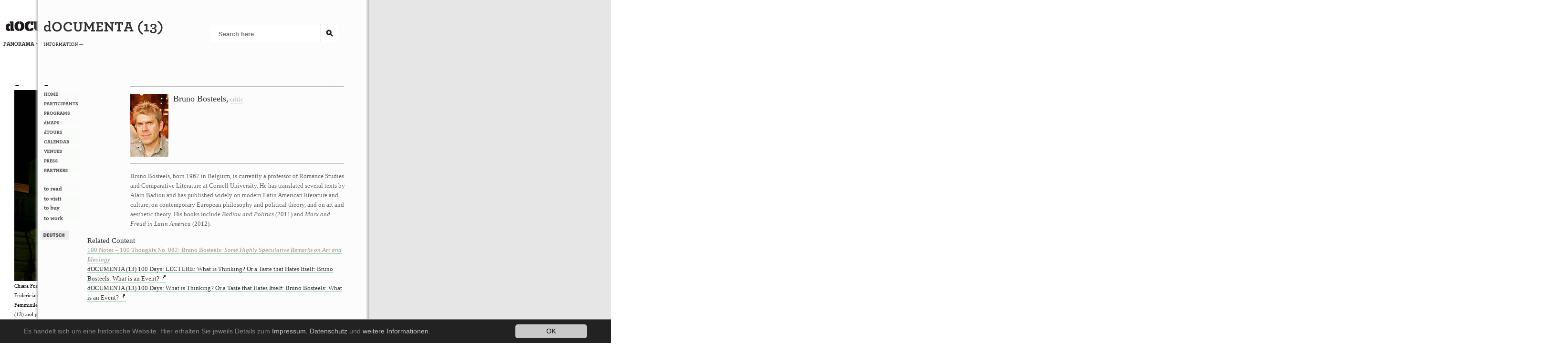

--- FILE ---
content_type: text/html;charset=utf-8
request_url: https://d13.documenta.de/en/participants/participants/bruno-bosteels/
body_size: 2843
content:
<?xml version="1.0" encoding="utf-8"?>
<!DOCTYPE html
    PUBLIC "-//W3C//DTD XHTML 1.0 Transitional//EN"
    "http://www.w3.org/TR/xhtml1/DTD/xhtml1-transitional.dtd">
<html xml:lang="en" lang="en" xmlns="http://www.w3.org/1999/xhtml">
<head>

<meta http-equiv="Content-Type" content="text/html; charset=utf-8" />
<!-- 
	This website is powered by TYPO3 - inspiring people to share!
	TYPO3 is a free open source Content Management Framework initially created by Kasper Skaarhoj and licensed under GNU/GPL.
	TYPO3 is copyright 1998-2016 of Kasper Skaarhoj. Extensions are copyright of their respective owners.
	Information and contribution at http://typo3.org/
-->

<base href="https://d13.documenta.de/" />


<meta name="generator" content="TYPO3 CMS" />
<meta name="author" content="documenta13" />
<meta name="publisher" content="documenta13" />
<meta name="page-topic" content="documenta13" />
<meta name="distribution" content="global" />
<meta name="robots" content="index, follow" />
<meta name="Language" content="de" />
<meta name="expires" content="0" />
<meta name="imagetoolbar" content="false" />
<meta name="keywords" content="documenta13" />


<link rel="stylesheet" type="text/css" href="typo3temp/stylesheet_84f6f03491.css?1543250576" media="all" />




<script src="typo3temp/javascript_dd82474708.js?1543250506" type="text/javascript"></script>



<link rel="stylesheet" type="text/css" href="fileadmin/templates/css/style.css" media="all" />
<link rel="stylesheet" type="text/css" href="fileadmin/templates/research/css/style.css" media="all"/>
    <script src="fileadmin/templates/js/jquery.min.js" type="text/javascript"></script>
<link rel="stylesheet" type="text/css" href="fileadmin/templates/js/style_pano_new.css" media="all" />
<link rel="stylesheet" type="text/css" href="fileadmin/templates/js/style_info_selected.css" media="all" />
<script src="fileadmin/templates/js/lib/sammy.js" type="text/javascript" charset="utf-8"></script>
 <script src="fileadmin/templates/js/pano_new.js" type="text/javascript"></script><script type="text/javascript">

  var _gaq = _gaq || [];
  _gaq.push(['_setAccount', '']);
  _gaq.push(['_setDomainName', 'none']);
  _gaq.push(['_setAllowLinker', true]);
  _gaq.push(['_trackPageview']);

  (function() {
  
  })();

</script>	<title> dOCUMENTA (13) - Bruno Bosteels</title>


</head>
<body>






<div id="main">


<div id="infopagewrap">
<div id="infopagewrap2">
<div id="infopageborder"></div>
 <div id="infopage">

  <div id="infohead">
<div id="infologo"><a href="http://documenta13new.documenta.de/"><img src="fileadmin/templates/img/d13_info_logo.png" alt="dOCUMENTA (13)" /></a></div>
<div id="infoheadselect"><a href="http://documenta13new.documenta.de/"><img src="fileadmin/templates/img/info_section.png" alt="info" /></a></div>
</div>
<div id="infosearch"><div id="indexedsearchbox"><form action="en/no_cache/search/" method="post" id="mailform"><input id="mailformsword" name="sword" value="" class="searchbox-sword" type="text" value="Search here…" placeholder="Search here" /><input type="hidden" name="scols" value="tt_content.header-bodytext-imagecaption"><input id="mailformstype" type="hidden" value="L0" name="stype"><input type="hidden" value="983:tt_content:3930" name="locationData"><input type="hidden" name="tx_indexedsearch[sections]" value="0" /><input name="tx_indexedsearch[submit_button]" value="Search" type="hidden" /><input name="search" value="" class="searchbox-button" type="submit" /></form></div></div><div class="clearit"></div>
<div id="infosubpage">

<div id="navigation">
<div id="infomenu">
<div id="infoslider"><a href="welcome" class="infolarr">&larr;</a></div><ul class="infomenu"><li><a href="welcome/" title="HOME"><img src="typo3temp/GB/2debac421b.gif" width="80" height="13" name="img465_7c39_0before" alt="Menu" border="0" /></a></li><li class="act"><a href="participants/participants/" title="PARTICIPANTS" class="active"><img src="typo3temp/GB/d29c4f538f.gif" width="80" height="13" name="img281_7c39_1before" alt="Menu" border="0" /></a></li><li><a href="programs/" title="PROGRAMS"><img src="typo3temp/GB/20435c7829.gif" width="80" height="13" name="img33_7c39_2before" alt="Menu" border="0" /></a></li><li><a href="dmaps/" title="dMAPS"><img src="typo3temp/GB/311f3cfdcb.gif" width="80" height="13" name="img1014_7c39_3before" alt="Menu" border="0" /></a></li><li><a href="dtours/" title="dTOURS"><img src="typo3temp/GB/4f8efef53e.gif" width="80" height="13" name="img565_7c39_4before" alt="Menu" border="0" /></a></li><li><a href="calendar/" title="CALENDAR"><img src="typo3temp/GB/679b0a3f9c.gif" width="80" height="13" name="img29_7c39_5before" alt="Menu" border="0" /></a></li><li><a href="venues/venues/" title="VENUES"><img src="typo3temp/GB/fd25f2b8ec.gif" width="80" height="13" name="img280_7c39_6before" alt="Menu" border="0" /></a></li><li><a href="no_cache/press/in-the-press/" title="PRESS"><img src="typo3temp/GB/5084368674.gif" width="80" height="13" name="img11_7c39_7before" alt="Menu" border="0" /></a></li><li><a href="partners/" title="PARTNERS"><img src="typo3temp/GB/dff18fb7c7.gif" width="80" height="13" name="img377_7c39_8before" alt="Menu" border="0" /></a></li><div class="spacer"></div><li><a href="publications/" title="to read"><img src="typo3temp/GB/362778a893.gif" width="80" height="14" name="img12_cd19_0before" alt="Menu" border="0" /></a></li><li><a href="to-visit/" title="to visit"><img src="typo3temp/GB/03d5e040e7.gif" width="80" height="13" name="img34_cd19_1before" alt="Menu" border="0" /></a></li><li><a href="to-buy/" title="to buy"><img src="typo3temp/GB/6830a24639.gif" width="80" height="16" name="img477_cd19_2before" alt="Menu" border="0" /></a></li><li><a href="to-work/" title="to work"><img src="typo3temp/GB/da27ea88e1.gif" width="80" height="14" name="img378_cd19_3before" alt="Menu" border="0" /></a></li></ul>
</div>
<div id="infolangselect">
<a href="de/teilnehmer/teilnehmer/bosteels/"><img src="fileadmin/templates/img/info_lang_deutsch.png" alt="Deutsch" /></a>
</div>
</div>
<div id="infomaincontent">
<div id="infoparticipanthead">
<!--TYPO3SEARCH_begin-->
<div id="participantsdetailhead"><div id="participantimage"><img src="typo3temp/_processed_/csm_Bosteels_kl_27c253af81.jpg" width="80" height="132" alt="" border="0" /></div><div id="participanthi"><h1>Bruno&nbsp;Bosteels,</h1> <a href="participants/participants/?tx_participants_pi1%5BshowUid%5D=25">critic</a><br /></div><div class="clearit"></div><div id="participantsdetailheadcloser"> </div></div>
<!--TYPO3SEARCH_end-->
</div>
<div id="infoparticipant">
<!--TYPO3SEARCH_begin-->
<div id="c2931" class="csc-default"><h6>Bruno Bosteels, born 1967 in Belgium, is currently a professor of Romance Studies and Comparative Literature at Cornell University. He has translated several texts by Alain Badiou and has published widely on modern Latin American literature and culture, on contemporary European philosophy and political theory, and on art and aesthetic theory. His books include <i>Badiou and Politics</i> (2011) and <i>Marx and Freud in Latin America</i> (2012).</h6>
<h3>Related Content</h3>
<p class="bodytext"><a href="record:tx_publications_books:266" target="_blank" class="internal-link">100 Notes – 100 Thoughts No. 082: Bruno Bosteels: </a><span style="font-style: italic;"><a href="record:tx_publications_books:266" target="_blank" class="internal-link">Some Highly Speculative Remarks on Art and Ideology</a></span><br /><a href="http://d13.documenta.de/#/research/research/view/lecture-what-is-thinking-or-a-taste-that-hates-itself-bruno-bosteels-what-is-an-event" title="Opens external link in new window" target="_blank" class="external-link-new-window">dOCUMENTA (13) 100 Days: LECTURE: What is Thinking? Or a Taste that Hates Itself: Bruno Bosteels: What is an Event?</a><br /><a href="http://d13.documenta.de/#/research/research/view/what-is-thinking-or-a-taste-that-hates-itself-bruno-bosteels-what-is-an-event" title="Opens external link in new window" target="_blank" class="external-link-new-window">dOCUMENTA (13) 100 Days: What is Thinking? Or a Taste that Hates Itself: Bruno Bosteels: What is an Event?</a></p></div>
<!--TYPO3SEARCH_end-->
<div id="infofootnav"><ul><li><a href="contact/" title="Team"><img src="typo3temp/GB/bce0d71e76.gif" width="37" height="17" name="img7_af10_0before" alt="Menu" border="0" /></a></li><li><a href="imprint/" title="IMPRINT"><img src="typo3temp/GB/8bd3991517.gif" width="51" height="17" name="img28_af10_1before" alt="Menu" border="0" /></a></li><li><a href="to-work/" title="to work"><img src="typo3temp/GB/011f07e63c.gif" width="50" height="17" name="img378_af10_2before" alt="Menu" border="0" /></a></li><li><a href="to-archive/" title="to archive"><img src="typo3temp/GB/b28ac26bfe.gif" width="64" height="17" name="img10_af10_3before" alt="Menu" border="0" /></a></li></ul><div id="printlinkdiv"><a href="participants/participants/bruno-bosteels/?type=98" target="_blank" class="printlink external-link-new-window"><img src="fileadmin/templates/img/print.png" width="34" height="17" alt="print" title="print" border="0" /></a></div></div>
</div>
</div>

</div><div class="clearit"></div></div>
</div>
<div id="research">
<div id="researchwrap">



</div><div class="clearit"></div></div>




</body>
</html>

--- FILE ---
content_type: text/html;charset=utf-8
request_url: https://d13.documenta.de//en/participants/participants/bruno-bosteels/
body_size: 2789
content:
<?xml version="1.0" encoding="utf-8"?>
<!DOCTYPE html
    PUBLIC "-//W3C//DTD XHTML 1.0 Transitional//EN"
    "http://www.w3.org/TR/xhtml1/DTD/xhtml1-transitional.dtd">
<html xml:lang="en" lang="en" xmlns="http://www.w3.org/1999/xhtml">
<head>

<meta http-equiv="Content-Type" content="text/html; charset=utf-8" />
<!-- 
	This website is powered by TYPO3 - inspiring people to share!
	TYPO3 is a free open source Content Management Framework initially created by Kasper Skaarhoj and licensed under GNU/GPL.
	TYPO3 is copyright 1998-2016 of Kasper Skaarhoj. Extensions are copyright of their respective owners.
	Information and contribution at http://typo3.org/
-->

<base href="https://d13.documenta.de/" />


<meta name="generator" content="TYPO3 CMS" />
<meta name="author" content="documenta13" />
<meta name="publisher" content="documenta13" />
<meta name="page-topic" content="documenta13" />
<meta name="distribution" content="global" />
<meta name="robots" content="index, follow" />
<meta name="Language" content="de" />
<meta name="expires" content="0" />
<meta name="imagetoolbar" content="false" />
<meta name="keywords" content="documenta13" />


<link rel="stylesheet" type="text/css" href="typo3temp/stylesheet_84f6f03491.css?1543250576" media="all" />




<script src="typo3temp/javascript_dd82474708.js?1543250506" type="text/javascript"></script>



<link rel="stylesheet" type="text/css" href="fileadmin/templates/css/style.css" media="all" />
<link rel="stylesheet" type="text/css" href="fileadmin/templates/research/css/style.css" media="all"/>
    <script src="fileadmin/templates/js/jquery.min.js" type="text/javascript"></script>
<link rel="stylesheet" type="text/css" href="fileadmin/templates/js/style_pano_new.css" media="all" />
<link rel="stylesheet" type="text/css" href="fileadmin/templates/js/style_info_selected.css" media="all" />
<script src="fileadmin/templates/js/lib/sammy.js" type="text/javascript" charset="utf-8"></script>
 <script src="fileadmin/templates/js/pano_new.js" type="text/javascript"></script><script type="text/javascript">

  var _gaq = _gaq || [];
  _gaq.push(['_setAccount', '']);
  _gaq.push(['_setDomainName', 'none']);
  _gaq.push(['_setAllowLinker', true]);
  _gaq.push(['_trackPageview']);

  (function() {
  
  })();

</script>	<title> dOCUMENTA (13) - Bruno Bosteels</title>


</head>
<body>






<div id="main">


<div id="infopagewrap">
<div id="infopagewrap2">
<div id="infopageborder"></div>
 <div id="infopage">

  <div id="infohead">
<div id="infologo"><a href="http://documenta13new.documenta.de/"><img src="fileadmin/templates/img/d13_info_logo.png" alt="dOCUMENTA (13)" /></a></div>
<div id="infoheadselect"><a href="http://documenta13new.documenta.de/"><img src="fileadmin/templates/img/info_section.png" alt="info" /></a></div>
</div>
<div id="infosearch"><div id="indexedsearchbox"><form action="en/no_cache/search/" method="post" id="mailform"><input id="mailformsword" name="sword" value="" class="searchbox-sword" type="text" value="Search here…" placeholder="Search here" /><input type="hidden" name="scols" value="tt_content.header-bodytext-imagecaption"><input id="mailformstype" type="hidden" value="L0" name="stype"><input type="hidden" value="983:tt_content:3930" name="locationData"><input type="hidden" name="tx_indexedsearch[sections]" value="0" /><input name="tx_indexedsearch[submit_button]" value="Search" type="hidden" /><input name="search" value="" class="searchbox-button" type="submit" /></form></div></div><div class="clearit"></div>
<div id="infosubpage">

<div id="navigation">
<div id="infomenu">
<div id="infoslider"><a href="welcome" class="infolarr">&larr;</a></div><ul class="infomenu"><li><a href="welcome/" title="HOME"><img src="typo3temp/GB/2debac421b.gif" width="80" height="13" name="img465_7c39_0before" alt="Menu" border="0" /></a></li><li class="act"><a href="participants/participants/" title="PARTICIPANTS" class="active"><img src="typo3temp/GB/d29c4f538f.gif" width="80" height="13" name="img281_7c39_1before" alt="Menu" border="0" /></a></li><li><a href="programs/" title="PROGRAMS"><img src="typo3temp/GB/20435c7829.gif" width="80" height="13" name="img33_7c39_2before" alt="Menu" border="0" /></a></li><li><a href="dmaps/" title="dMAPS"><img src="typo3temp/GB/311f3cfdcb.gif" width="80" height="13" name="img1014_7c39_3before" alt="Menu" border="0" /></a></li><li><a href="dtours/" title="dTOURS"><img src="typo3temp/GB/4f8efef53e.gif" width="80" height="13" name="img565_7c39_4before" alt="Menu" border="0" /></a></li><li><a href="calendar/" title="CALENDAR"><img src="typo3temp/GB/679b0a3f9c.gif" width="80" height="13" name="img29_7c39_5before" alt="Menu" border="0" /></a></li><li><a href="venues/venues/" title="VENUES"><img src="typo3temp/GB/fd25f2b8ec.gif" width="80" height="13" name="img280_7c39_6before" alt="Menu" border="0" /></a></li><li><a href="no_cache/press/in-the-press/" title="PRESS"><img src="typo3temp/GB/5084368674.gif" width="80" height="13" name="img11_7c39_7before" alt="Menu" border="0" /></a></li><li><a href="partners/" title="PARTNERS"><img src="typo3temp/GB/dff18fb7c7.gif" width="80" height="13" name="img377_7c39_8before" alt="Menu" border="0" /></a></li><div class="spacer"></div><li><a href="publications/" title="to read"><img src="typo3temp/GB/362778a893.gif" width="80" height="14" name="img12_cd19_0before" alt="Menu" border="0" /></a></li><li><a href="to-visit/" title="to visit"><img src="typo3temp/GB/03d5e040e7.gif" width="80" height="13" name="img34_cd19_1before" alt="Menu" border="0" /></a></li><li><a href="to-buy/" title="to buy"><img src="typo3temp/GB/6830a24639.gif" width="80" height="16" name="img477_cd19_2before" alt="Menu" border="0" /></a></li><li><a href="to-work/" title="to work"><img src="typo3temp/GB/da27ea88e1.gif" width="80" height="14" name="img378_cd19_3before" alt="Menu" border="0" /></a></li></ul>
</div>
<div id="infolangselect">
<a href="de/teilnehmer/teilnehmer/bosteels/"><img src="fileadmin/templates/img/info_lang_deutsch.png" alt="Deutsch" /></a>
</div>
</div>
<div id="infomaincontent">
<div id="infoparticipanthead">
<!--TYPO3SEARCH_begin-->
<div id="participantsdetailhead"><div id="participantimage"><img src="typo3temp/_processed_/csm_Bosteels_kl_27c253af81.jpg" width="80" height="132" alt="" border="0" /></div><div id="participanthi"><h1>Bruno&nbsp;Bosteels,</h1> <a href="participants/participants/?tx_participants_pi1%5BshowUid%5D=25">critic</a><br /></div><div class="clearit"></div><div id="participantsdetailheadcloser"> </div></div>
<!--TYPO3SEARCH_end-->
</div>
<div id="infoparticipant">
<!--TYPO3SEARCH_begin-->
<div id="c2931" class="csc-default"><h6>Bruno Bosteels, born 1967 in Belgium, is currently a professor of Romance Studies and Comparative Literature at Cornell University. He has translated several texts by Alain Badiou and has published widely on modern Latin American literature and culture, on contemporary European philosophy and political theory, and on art and aesthetic theory. His books include <i>Badiou and Politics</i> (2011) and <i>Marx and Freud in Latin America</i> (2012).</h6>
<h3>Related Content</h3>
<p class="bodytext"><a href="record:tx_publications_books:266" target="_blank" class="internal-link">100 Notes – 100 Thoughts No. 082: Bruno Bosteels: </a><span style="font-style: italic;"><a href="record:tx_publications_books:266" target="_blank" class="internal-link">Some Highly Speculative Remarks on Art and Ideology</a></span><br /><a href="http://d13.documenta.de/#/research/research/view/lecture-what-is-thinking-or-a-taste-that-hates-itself-bruno-bosteels-what-is-an-event" title="Opens external link in new window" target="_blank" class="external-link-new-window">dOCUMENTA (13) 100 Days: LECTURE: What is Thinking? Or a Taste that Hates Itself: Bruno Bosteels: What is an Event?</a><br /><a href="http://d13.documenta.de/#/research/research/view/what-is-thinking-or-a-taste-that-hates-itself-bruno-bosteels-what-is-an-event" title="Opens external link in new window" target="_blank" class="external-link-new-window">dOCUMENTA (13) 100 Days: What is Thinking? Or a Taste that Hates Itself: Bruno Bosteels: What is an Event?</a></p></div>
<!--TYPO3SEARCH_end-->
<div id="infofootnav"><ul><li><a href="contact/" title="Team"><img src="typo3temp/GB/bce0d71e76.gif" width="37" height="17" name="img7_af10_0before" alt="Menu" border="0" /></a></li><li><a href="imprint/" title="IMPRINT"><img src="typo3temp/GB/8bd3991517.gif" width="51" height="17" name="img28_af10_1before" alt="Menu" border="0" /></a></li><li><a href="to-work/" title="to work"><img src="typo3temp/GB/011f07e63c.gif" width="50" height="17" name="img378_af10_2before" alt="Menu" border="0" /></a></li><li><a href="to-archive/" title="to archive"><img src="typo3temp/GB/b28ac26bfe.gif" width="64" height="17" name="img10_af10_3before" alt="Menu" border="0" /></a></li></ul><div id="printlinkdiv"><a href="participants/participants/bruno-bosteels/?type=98" target="_blank" class="printlink external-link-new-window"><img src="fileadmin/templates/img/print.png" width="34" height="17" alt="print" title="print" border="0" /></a></div></div>
</div>
</div>

</div><div class="clearit"></div></div>
</div>
<div id="research">
<div id="researchwrap">



</div><div class="clearit"></div></div>




</body>
</html>

--- FILE ---
content_type: text/css
request_url: https://d13.documenta.de/fileadmin/templates/js/style_info_selected.css
body_size: -149
content:
#research{
left:680px;
}

#infopageborder{
display:none;
visibility:hidden;
width:0px;
}

#infosubpage{
background-color:transparent;
}
#main{
margin-left:5px;
}




--- FILE ---
content_type: text/javascript
request_url: https://d13.documenta.de/fileadmin/templates/js/lib/sammy.js
body_size: 17296
content:
// name: sammy
// version: 0.6.1

(function($, window) {

  var Sammy,
      PATH_REPLACER = "([^\/]+)",
      PATH_NAME_MATCHER = /:([\w\d]+)/g,
      QUERY_STRING_MATCHER = /\?([^#]*)$/,
      // mainly for making `arguments` an Array
      _makeArray = function(nonarray) { return Array.prototype.slice.call(nonarray); },
      // borrowed from jQuery
      _isFunction = function( obj ) { return Object.prototype.toString.call(obj) === "[object Function]"; },
      _isArray = function( obj ) { return Object.prototype.toString.call(obj) === "[object Array]"; },
      _decode = decodeURIComponent,
      _escapeHTML = function(s) {
        return s.replace(/&/g,'&amp;').replace(/</g,'&lt;').replace(/>/g,'&gt;');
      },
      _routeWrapper = function(verb) {
        return function(path, callback) { return this.route.apply(this, [verb, path, callback]); };
      },
      _template_cache = {},
      loggers = [];


  // `Sammy` (also aliased as $.sammy) is not only the namespace for a
  // number of prototypes, its also a top level method that allows for easy
  // creation/management of `Sammy.Application` instances. There are a
  // number of different forms for `Sammy()` but each returns an instance
  // of `Sammy.Application`. When a new instance is created using
  // `Sammy` it is added to an Object called `Sammy.apps`. This
  // provides for an easy way to get at existing Sammy applications. Only one
  // instance is allowed per `element_selector` so when calling
  // `Sammy('selector')` multiple times, the first time will create
  // the application and the following times will extend the application
  // already added to that selector.
  //
  // ### Example
  //
  //      // returns the app at #main or a new app
  //      Sammy('#main')
  //
  //      // equivilent to "new Sammy.Application", except appends to apps
  //      Sammy();
  //      Sammy(function() { ... });
  //
  //      // extends the app at '#main' with function.
  //      Sammy('#main', function() { ... });
  //
  Sammy = function() {
    var args = _makeArray(arguments),
        app, selector;
    Sammy.apps = Sammy.apps || {};
    if (args.length === 0 || args[0] && _isFunction(args[0])) { // Sammy()
      return Sammy.apply(Sammy, ['body'].concat(args));
    } else if (typeof (selector = args.shift()) == 'string') { // Sammy('#main')
      app = Sammy.apps[selector] || new Sammy.Application();
      app.element_selector = selector;
      if (args.length > 0) {
        $.each(args, function(i, plugin) {
          app.use(plugin);
        });
      }
      // if the selector changes make sure the refrence in Sammy.apps changes
      if (app.element_selector != selector) {
        delete Sammy.apps[selector];
      }
      Sammy.apps[app.element_selector] = app;
      return app;
    }
  };

  Sammy.VERSION = '0.6.1';

  // Add to the global logger pool. Takes a function that accepts an
  // unknown number of arguments and should print them or send them somewhere
  // The first argument is always a timestamp.
  Sammy.addLogger = function(logger) {
    loggers.push(logger);
  };

  // Sends a log message to each logger listed in the global
  // loggers pool. Can take any number of arguments.
  // Also prefixes the arguments with a timestamp.
  Sammy.log = function()  {
    var args = _makeArray(arguments);
    args.unshift("[" + Date() + "]");
    $.each(loggers, function(i, logger) {
      logger.apply(Sammy, args);
    });
  };

  if (typeof window.console != 'undefined') {
    if (_isFunction(console.log.apply)) {
      Sammy.addLogger(function() {
        window.console.log.apply(console, arguments);
      });
    } else {
      Sammy.addLogger(function() {
        window.console.log(arguments);
      });
    }
  } else if (typeof console != 'undefined') {
    Sammy.addLogger(function() {
      console.log.apply(console, arguments);
    });
  }

  $.extend(Sammy, {
    makeArray: _makeArray,
    isFunction: _isFunction,
    isArray: _isArray
  })

  // Sammy.Object is the base for all other Sammy classes. It provides some useful
  // functionality, including cloning, iterating, etc.
  Sammy.Object = function(obj) { // constructor
    return $.extend(this, obj || {});
  };

  $.extend(Sammy.Object.prototype, {

    // Escape HTML in string, use in templates to prevent script injection.
    // Also aliased as `h()`
    escapeHTML: _escapeHTML,
    h: _escapeHTML,

    // Returns a copy of the object with Functions removed.
    toHash: function() {
      var json = {};
      $.each(this, function(k,v) {
        if (!_isFunction(v)) {
          json[k] = v;
        }
      });
      return json;
    },

    // Renders a simple HTML version of this Objects attributes.
    // Does not render functions.
    // For example. Given this Sammy.Object:
    //
    //    var s = new Sammy.Object({first_name: 'Sammy', last_name: 'Davis Jr.'});
    //    s.toHTML() //=> '<strong>first_name</strong> Sammy<br /><strong>last_name</strong> Davis Jr.<br />'
    //
    toHTML: function() {
      var display = "";
      $.each(this, function(k, v) {
        if (!_isFunction(v)) {
          display += "<strong>" + k + "</strong> " + v + "<br />";
        }
      });
      return display;
    },

    // Returns an array of keys for this object. If `attributes_only`
    // is true will not return keys that map to a `function()`
    keys: function(attributes_only) {
      var keys = [];
      for (var property in this) {
        if (!_isFunction(this[property]) || !attributes_only) {
          keys.push(property);
        }
      }
      return keys;
    },

    // Checks if the object has a value at `key` and that the value is not empty
    has: function(key) {
      return this[key] && $.trim(this[key].toString()) != '';
    },

    // convenience method to join as many arguments as you want
    // by the first argument - useful for making paths
    join: function() {
      var args = _makeArray(arguments);
      var delimiter = args.shift();
      return args.join(delimiter);
    },

    // Shortcut to Sammy.log
    log: function() {
      Sammy.log.apply(Sammy, arguments);
    },

    // Returns a string representation of this object.
    // if `include_functions` is true, it will also toString() the
    // methods of this object. By default only prints the attributes.
    toString: function(include_functions) {
      var s = [];
      $.each(this, function(k, v) {
        if (!_isFunction(v) || include_functions) {
          s.push('"' + k + '": ' + v.toString());
        }
      });
      return "Sammy.Object: {" + s.join(',') + "}";
    }
  });

  // The HashLocationProxy is the default location proxy for all Sammy applications.
  // A location proxy is a prototype that conforms to a simple interface. The purpose
  // of a location proxy is to notify the Sammy.Application its bound to when the location
  // or 'external state' changes. The HashLocationProxy considers the state to be
  // changed when the 'hash' (window.location.hash / '#') changes. It does this in two
  // different ways depending on what browser you are using. The newest browsers
  // (IE, Safari > 4, FF >= 3.6) support a 'onhashchange' DOM event, thats fired whenever
  // the location.hash changes. In this situation the HashLocationProxy just binds
  // to this event and delegates it to the application. In the case of older browsers
  // a poller is set up to track changes to the hash. Unlike Sammy 0.3 or earlier,
  // the HashLocationProxy allows the poller to be a global object, eliminating the
  // need for multiple pollers even when thier are multiple apps on the page.
  Sammy.HashLocationProxy = function(app, run_interval_every) {
    this.app = app;
    // set is native to false and start the poller immediately
    this.is_native = false;
    this._startPolling(run_interval_every);
  };

  Sammy.HashLocationProxy.prototype = {

    // bind the proxy events to the current app.
    bind: function() {
      var proxy = this, app = this.app;
      $(window).bind('hashchange.' + this.app.eventNamespace(), function(e, non_native) {
        // if we receive a native hash change event, set the proxy accordingly
        // and stop polling
        if (proxy.is_native === false && !non_native) {
          Sammy.log('native hash change exists, using');
          proxy.is_native = true;
          window.clearInterval(Sammy.HashLocationProxy._interval);
        }
        app.trigger('location-changed');
      });
      if (!Sammy.HashLocationProxy._bindings) {
        Sammy.HashLocationProxy._bindings = 0;
      }
      Sammy.HashLocationProxy._bindings++;
    },

    // unbind the proxy events from the current app
    unbind: function() {
      $(window).unbind('hashchange.' + this.app.eventNamespace());
      Sammy.HashLocationProxy._bindings--;
      if (Sammy.HashLocationProxy._bindings <= 0) {
        window.clearInterval(Sammy.HashLocationProxy._interval);
      }
    },

    // get the current location from the hash.
    getLocation: function() {
     // Bypass the `window.location.hash` attribute.  If a question mark
      // appears in the hash IE6 will strip it and all of the following
      // characters from `window.location.hash`.
      var matches = window.location.toString().match(/^[^#]*(#.+)$/);
      return matches ? matches[1] : '';
    },

    // set the current location to `new_location`
    setLocation: function(new_location) {
      return (window.location = new_location);
    },

    _startPolling: function(every) {
      // set up interval
      var proxy = this;
      if (!Sammy.HashLocationProxy._interval) {
        if (!every) { every = 10; }
        var hashCheck = function() {
          var current_location = proxy.getLocation();
          if (!Sammy.HashLocationProxy._last_location ||
            current_location != Sammy.HashLocationProxy._last_location) {
            window.setTimeout(function() {
              $(window).trigger('hashchange', [true]);
            }, 13);
          }
          Sammy.HashLocationProxy._last_location = current_location;
        };
        hashCheck();
        Sammy.HashLocationProxy._interval = window.setInterval(hashCheck, every);
      }
    }
  };


  // Sammy.Application is the Base prototype for defining 'applications'.
  // An 'application' is a collection of 'routes' and bound events that is
  // attached to an element when `run()` is called.
  // The only argument an 'app_function' is evaluated within the context of the application.
  Sammy.Application = function(app_function) {
    var app = this;
    this.routes            = {};
    this.listeners         = new Sammy.Object({});
    this.arounds           = [];
    this.befores           = [];
    // generate a unique namespace
    this.namespace         = (new Date()).getTime() + '-' + parseInt(Math.random() * 1000, 10);
    this.context_prototype = function() { Sammy.EventContext.apply(this, arguments); };
    this.context_prototype.prototype = new Sammy.EventContext();

    if (_isFunction(app_function)) {
      app_function.apply(this, [this]);
    }
    // set the location proxy if not defined to the default (HashLocationProxy)
    if (!this._location_proxy) {
      this.setLocationProxy(new Sammy.HashLocationProxy(this, this.run_interval_every));
    }
    if (this.debug) {
      this.bindToAllEvents(function(e, data) {
        app.log(app.toString(), e.cleaned_type, data || {});
      });
    }
  };

  Sammy.Application.prototype = $.extend({}, Sammy.Object.prototype, {

    // the four route verbs
    ROUTE_VERBS: ['get','post','put','delete'],

    // An array of the default events triggered by the
    // application during its lifecycle
    APP_EVENTS: ['run',
                 'unload',
                 'lookup-route',
                 'run-route',
                 'route-found',
                 'event-context-before',
                 'event-context-after',
                 'changed',
                 'error',
                 'check-form-submission',
                 'redirect',
                 'location-changed'],

    _last_route: null,
    _location_proxy: null,
    _running: false,

    // Defines what element the application is bound to. Provide a selector
    // (parseable by `jQuery()`) and this will be used by `$element()`
    element_selector: 'body',

    // When set to true, logs all of the default events using `log()`
    debug: false,

    // When set to true, and the error() handler is not overriden, will actually
    // raise JS errors in routes (500) and when routes can't be found (404)
    raise_errors: false,

    // The time in milliseconds that the URL is queried for changes
    run_interval_every: 50,

    // The default template engine to use when using `partial()` in an
    // `EventContext`. `template_engine` can either be a string that
    // corresponds to the name of a method/helper on EventContext or it can be a function
    // that takes two arguments, the content of the unrendered partial and an optional
    // JS object that contains interpolation data. Template engine is only called/refered
    // to if the extension of the partial is null or unknown. See `partial()`
    // for more information
    template_engine: null,

    // //=> Sammy.Application: body
    toString: function() {
      return 'Sammy.Application:' + this.element_selector;
    },

    // returns a jQuery object of the Applications bound element.
    $element: function() {
      return $(this.element_selector);
    },

    // `use()` is the entry point for including Sammy plugins.
    // The first argument to use should be a function() that is evaluated
    // in the context of the current application, just like the `app_function`
    // argument to the `Sammy.Application` constructor.
    //
    // Any additional arguments are passed to the app function sequentially.
    //
    // For much more detail about plugins, check out:
    // http://code.quirkey.com/sammy/doc/plugins.html
    //
    // ### Example
    //
    //      var MyPlugin = function(app, prepend) {
    //
    //        this.helpers({
    //          myhelper: function(text) {
    //            alert(prepend + " " + text);
    //          }
    //        });
    //
    //      };
    //
    //      var app = $.sammy(function() {
    //
    //        this.use(MyPlugin, 'This is my plugin');
    //
    //        this.get('#/', function() {
    //          this.myhelper('and dont you forget it!');
    //          //=> Alerts: This is my plugin and dont you forget it!
    //        });
    //
    //      });
    //
    // If plugin is passed as a string it assumes your are trying to load
    // Sammy."Plugin". This is the prefered way of loading core Sammy plugins
    // as it allows for better error-messaging.
    //
    // ### Example
    //
    //      $.sammy(function() {
    //        this.use('Mustache'); //=> Sammy.Mustache
    //        this.use('Storage'); //=> Sammy.Storage
    //      });
    //
    use: function() {
      // flatten the arguments
      var args = _makeArray(arguments),
          plugin = args.shift(),
          plugin_name = plugin || '';
      try {
        args.unshift(this);
        if (typeof plugin == 'string') {
          plugin_name = 'Sammy.' + plugin;
          plugin = Sammy[plugin];
        }
        plugin.apply(this, args);
      } catch(e) {
        if (typeof plugin === 'undefined') {
          this.error("Plugin Error: called use() but plugin (" + plugin_name.toString() + ") is not defined", e);
        } else if (!_isFunction(plugin)) {
          this.error("Plugin Error: called use() but '" + plugin_name.toString() + "' is not a function", e);
        } else {
          this.error("Plugin Error", e);
        }
      }
      return this;
    },

    // Sets the location proxy for the current app. By default this is set to
    // a new `Sammy.HashLocationProxy` on initialization. However, you can set
    // the location_proxy inside you're app function to give your app a custom
    // location mechanism. See `Sammy.HashLocationProxy` and `Sammy.DataLocationProxy`
    // for examples.
    //
    // `setLocationProxy()` takes an initialized location proxy.
    //
    // ### Example
    //
    //        // to bind to data instead of the default hash;
    //        var app = $.sammy(function() {
    //          this.setLocationProxy(new Sammy.DataLocationProxy(this));
    //        });
    //
    setLocationProxy: function(new_proxy) {
      var original_proxy = this._location_proxy;
      this._location_proxy = new_proxy;
      if (this.isRunning()) {
        if (original_proxy) {
          // if there is already a location proxy, unbind it.
          original_proxy.unbind();
        }
        this._location_proxy.bind();
      }
    },

    // `route()` is the main method for defining routes within an application.
    // For great detail on routes, check out: http://code.quirkey.com/sammy/doc/routes.html
    //
    // This method also has aliases for each of the different verbs (eg. `get()`, `post()`, etc.)
    //
    // ### Arguments
    //
    // * `verb` A String in the set of ROUTE_VERBS or 'any'. 'any' will add routes for each
    //    of the ROUTE_VERBS. If only two arguments are passed,
    //    the first argument is the path, the second is the callback and the verb
    //    is assumed to be 'any'.
    // * `path` A Regexp or a String representing the path to match to invoke this verb.
    // * `callback` A Function that is called/evaluated whent the route is run see: `runRoute()`.
    //    It is also possible to pass a string as the callback, which is looked up as the name
    //    of a method on the application.
    //
    route: function(verb, path, callback) {
      var app = this, param_names = [], add_route, path_match;

      // if the method signature is just (path, callback)
      // assume the verb is 'any'
      if (!callback && _isFunction(path)) {
        path = verb;
        callback = path;
        verb = 'any';
      }

      verb = verb.toLowerCase(); // ensure verb is lower case

      // if path is a string turn it into a regex
      if (path.constructor == String) {

        // Needs to be explicitly set because IE will maintain the index unless NULL is returned,
        // which means that with two consecutive routes that contain params, the second set of params will not be found and end up in splat instead of params
        // https://developer.mozilla.org/en/Core_JavaScript_1.5_Reference/Global_Objects/RegExp/lastIndex
        PATH_NAME_MATCHER.lastIndex = 0;

        // find the names
        while ((path_match = PATH_NAME_MATCHER.exec(path)) !== null) {
          param_names.push(path_match[1]);
        }
        // replace with the path replacement
        path = new RegExp("^" + path.replace(PATH_NAME_MATCHER, PATH_REPLACER) + "$");
      }
      // lookup callback
      if (typeof callback == 'string') {
        callback = app[callback];
      }

      add_route = function(with_verb) {
        var r = {verb: with_verb, path: path, callback: callback, param_names: param_names};
        // add route to routes array
        app.routes[with_verb] = app.routes[with_verb] || [];
        // place routes in order of definition
        app.routes[with_verb].push(r);
      };

      if (verb === 'any') {
        $.each(this.ROUTE_VERBS, function(i, v) { add_route(v); });
      } else {
        add_route(verb);
      }

      // return the app
      return this;
    },

    // Alias for route('get', ...)
    get: _routeWrapper('get'),

    // Alias for route('post', ...)
    post: _routeWrapper('post'),

    // Alias for route('put', ...)
    put: _routeWrapper('put'),

    // Alias for route('delete', ...)
    del: _routeWrapper('delete'),

    // Alias for route('any', ...)
    any: _routeWrapper('any'),

    // `mapRoutes` takes an array of arrays, each array being passed to route()
    // as arguments, this allows for mass definition of routes. Another benefit is
    // this makes it possible/easier to load routes via remote JSON.
    //
    // ### Example
    //
    //    var app = $.sammy(function() {
    //
    //      this.mapRoutes([
    //          ['get', '#/', function() { this.log('index'); }],
    //          // strings in callbacks are looked up as methods on the app
    //          ['post', '#/create', 'addUser'],
    //          // No verb assumes 'any' as the verb
    //          [/dowhatever/, function() { this.log(this.verb, this.path)}];
    //        ]);
    //    })
    //
    mapRoutes: function(route_array) {
      var app = this;
      $.each(route_array, function(i, route_args) {
        app.route.apply(app, route_args);
      });
      return this;
    },

    // A unique event namespace defined per application.
    // All events bound with `bind()` are automatically bound within this space.
    eventNamespace: function() {
      return ['sammy-app', this.namespace].join('-');
    },

    // Works just like `jQuery.fn.bind()` with a couple noteable differences.
    //
    // * It binds all events to the application element
    // * All events are bound within the `eventNamespace()`
    // * Events are not actually bound until the application is started with `run()`
    // * callbacks are evaluated within the context of a Sammy.EventContext
    //
    // See http://code.quirkey.com/sammy/docs/events.html for more info.
    //
    bind: function(name, data, callback) {
      var app = this;
      // build the callback
      // if the arity is 2, callback is the second argument
      if (typeof callback == 'undefined') { callback = data; }
      var listener_callback =  function() {
        // pull off the context from the arguments to the callback
        var e, context, data;
        e       = arguments[0];
        data    = arguments[1];
        if (data && data.context) {
          context = data.context;
          delete data.context;
        } else {
          context = new app.context_prototype(app, 'bind', e.type, data, e.target);
        }
        e.cleaned_type = e.type.replace(app.eventNamespace(), '');
        callback.apply(context, [e, data]);
      };

      // it could be that the app element doesnt exist yet
      // so attach to the listeners array and then run()
      // will actually bind the event.
      if (!this.listeners[name]) { this.listeners[name] = []; }
      this.listeners[name].push(listener_callback);
      if (this.isRunning()) {
        // if the app is running
        // *actually* bind the event to the app element
        this._listen(name, listener_callback);
      }
      return this;
    },

    // Triggers custom events defined with `bind()`
    //
    // ### Arguments
    //
    // * `name` The name of the event. Automatically prefixed with the `eventNamespace()`
    // * `data` An optional Object that can be passed to the bound callback.
    // * `context` An optional context/Object in which to execute the bound callback.
    //   If no context is supplied a the context is a new `Sammy.EventContext`
    //
    trigger: function(name, data) {
      this.$element().trigger([name, this.eventNamespace()].join('.'), [data]);
      return this;
    },

    // Reruns the current route
    refresh: function() {
      this.last_location = null;
      this.trigger('location-changed');
      return this;
    },

    // Takes a single callback that is pushed on to a stack.
    // Before any route is run, the callbacks are evaluated in order within
    // the current `Sammy.EventContext`
    //
    // If any of the callbacks explicitly return false, execution of any
    // further callbacks and the route itself is halted.
    //
    // You can also provide a set of options that will define when to run this
    // before based on the route it proceeds.
    //
    // ### Example
    //
    //      var app = $.sammy(function() {
    //
    //        // will run at #/route but not at #/
    //        this.before('#/route', function() {
    //          //...
    //        });
    //
    //        // will run at #/ but not at #/route
    //        this.before({except: {path: '#/route'}}, function() {
    //          this.log('not before #/route');
    //        });
    //
    //        this.get('#/', function() {});
    //
    //        this.get('#/route', function() {});
    //
    //      });
    //
    // See `contextMatchesOptions()` for a full list of supported options
    //
    before: function(options, callback) {
      if (_isFunction(options)) {
        callback = options;
        options = {};
      }
      this.befores.push([options, callback]);
      return this;
    },

    // A shortcut for binding a callback to be run after a route is executed.
    // After callbacks have no guarunteed order.
    after: function(callback) {
      return this.bind('event-context-after', callback);
    },


    // Adds an around filter to the application. around filters are functions
    // that take a single argument `callback` which is the entire route
    // execution path wrapped up in a closure. This means you can decide whether
    // or not to proceed with execution by not invoking `callback` or,
    // more usefuly wrapping callback inside the result of an asynchronous execution.
    //
    // ### Example
    //
    // The most common use case for around() is calling a _possibly_ async function
    // and executing the route within the functions callback:
    //
    //      var app = $.sammy(function() {
    //
    //        var current_user = false;
    //
    //        function checkLoggedIn(callback) {
    //          // /session returns a JSON representation of the logged in user
    //          // or an empty object
    //          if (!current_user) {
    //            $.getJSON('/session', function(json) {
    //              if (json.login) {
    //                // show the user as logged in
    //                current_user = json;
    //                // execute the route path
    //                callback();
    //              } else {
    //                // show the user as not logged in
    //                current_user = false;
    //                // the context of aroundFilters is an EventContext
    //                this.redirect('#/login');
    //              }
    //            });
    //          } else {
    //            // execute the route path
    //            callback();
    //          }
    //        };
    //
    //        this.around(checkLoggedIn);
    //
    //      });
    //
    around: function(callback) {
      this.arounds.push(callback);
      return this;
    },

    // Returns `true` if the current application is running.
    isRunning: function() {
      return this._running;
    },

    // Helpers extends the EventContext prototype specific to this app.
    // This allows you to define app specific helper functions that can be used
    // whenever you're inside of an event context (templates, routes, bind).
    //
    // ### Example
    //
    //    var app = $.sammy(function() {
    //
    //      helpers({
    //        upcase: function(text) {
    //         return text.toString().toUpperCase();
    //        }
    //      });
    //
    //      get('#/', function() { with(this) {
    //        // inside of this context I can use the helpers
    //        $('#main').html(upcase($('#main').text());
    //      }});
    //
    //    });
    //
    //
    // ### Arguments
    //
    // * `extensions` An object collection of functions to extend the context.
    //
    helpers: function(extensions) {
      $.extend(this.context_prototype.prototype, extensions);
      return this;
    },

    // Helper extends the event context just like `helpers()` but does it
    // a single method at a time. This is especially useful for dynamically named
    // helpers
    //
    // ### Example
    //
    //     // Trivial example that adds 3 helper methods to the context dynamically
    //     var app = $.sammy(function(app) {
    //
    //       $.each([1,2,3], function(i, num) {
    //         app.helper('helper' + num, function() {
    //           this.log("I'm helper number " + num);
    //         });
    //       });
    //
    //       this.get('#/', function() {
    //         this.helper2(); //=> I'm helper number 2
    //       });
    //     });
    //
    // ### Arguments
    //
    // * `name` The name of the method
    // * `method` The function to be added to the prototype at `name`
    //
    helper: function(name, method) {
      this.context_prototype.prototype[name] = method;
      return this;
    },

    // Actually starts the application's lifecycle. `run()` should be invoked
    // within a document.ready block to ensure the DOM exists before binding events, etc.
    //
    // ### Example
    //
    //    var app = $.sammy(function() { ... }); // your application
    //    $(function() { // document.ready
    //        app.run();
    //     });
    //
    // ### Arguments
    //
    // * `start_url` Optionally, a String can be passed which the App will redirect to
    //   after the events/routes have been bound.
    run: function(start_url) {
      if (this.isRunning()) { return false; }
      var app = this;

      // actually bind all the listeners
      $.each(this.listeners.toHash(), function(name, callbacks) {
        $.each(callbacks, function(i, listener_callback) {
          app._listen(name, listener_callback);
        });
      });

      this.trigger('run', {start_url: start_url});
      this._running = true;
      // set last location
      this.last_location = null;
      if (this.getLocation() == '' && typeof start_url != 'undefined') {
        this.setLocation(start_url);
      }
      // check url
      this._checkLocation();
      this._location_proxy.bind();
      this.bind('location-changed', function() {
        app._checkLocation();
      });

      // bind to submit to capture post/put/delete routes
      this.bind('submit', function(e) {
        var returned = app._checkFormSubmission($(e.target).closest('form'));
        return (returned === false) ? e.preventDefault() : false;
      });

      // bind unload to body unload
      $(window).bind('beforeunload', function() {
        app.unload();
      });

      // trigger html changed
      return this.trigger('changed');
    },

    // The opposite of `run()`, un-binds all event listeners and intervals
    // `run()` Automaticaly binds a `onunload` event to run this when
    // the document is closed.
    unload: function() {
      if (!this.isRunning()) { return false; }
      var app = this;
      this.trigger('unload');
      // clear interval
      this._location_proxy.unbind();
      // unbind form submits
      this.$element().unbind('submit').removeClass(app.eventNamespace());
      // unbind all events
      $.each(this.listeners.toHash() , function(name, listeners) {
        $.each(listeners, function(i, listener_callback) {
          app._unlisten(name, listener_callback);
        });
      });
      this._running = false;
      return this;
    },

    // Will bind a single callback function to every event that is already
    // being listened to in the app. This includes all the `APP_EVENTS`
    // as well as any custom events defined with `bind()`.
    //
    // Used internally for debug logging.
    bindToAllEvents: function(callback) {
      var app = this;
      // bind to the APP_EVENTS first
      $.each(this.APP_EVENTS, function(i, e) {
        app.bind(e, callback);
      });
      // next, bind to listener names (only if they dont exist in APP_EVENTS)
      $.each(this.listeners.keys(true), function(i, name) {
        if (app.APP_EVENTS.indexOf(name) == -1) {
          app.bind(name, callback);
        }
      });
      return this;
    },

    // Returns a copy of the given path with any query string after the hash
    // removed.
    routablePath: function(path) {
      return path.replace(QUERY_STRING_MATCHER, '');
    },

    // Given a verb and a String path, will return either a route object or false
    // if a matching route can be found within the current defined set.
    lookupRoute: function(verb, path) {
      var app = this, routed = false;
      this.trigger('lookup-route', {verb: verb, path: path});
      if (typeof this.routes[verb] != 'undefined') {
        $.each(this.routes[verb], function(i, route) {
          if (app.routablePath(path).match(route.path)) {
            routed = route;
            return false;
          }
        });
      }
      return routed;
    },

    // First, invokes `lookupRoute()` and if a route is found, parses the
    // possible URL params and then invokes the route's callback within a new
    // `Sammy.EventContext`. If the route can not be found, it calls
    // `notFound()`. If `raise_errors` is set to `true` and
    // the `error()` has not been overriden, it will throw an actual JS
    // error.
    //
    // You probably will never have to call this directly.
    //
    // ### Arguments
    //
    // * `verb` A String for the verb.
    // * `path` A String path to lookup.
    // * `params` An Object of Params pulled from the URI or passed directly.
    //
    // ### Returns
    //
    // Either returns the value returned by the route callback or raises a 404 Not Found error.
    //
    runRoute: function(verb, path, params, target) {
      var app = this,
          route = this.lookupRoute(verb, path),
          context,
          wrapped_route,
          arounds,
          around,
          befores,
          before,
          callback_args,
          path_params,
          final_returned;

      this.log('runRoute', [verb, path].join(' '));
      this.trigger('run-route', {verb: verb, path: path, params: params});
      if (typeof params == 'undefined') { params = {}; }

      $.extend(params, this._parseQueryString(path));

      if (route) {
        this.trigger('route-found', {route: route});
        // pull out the params from the path
        if ((path_params = route.path.exec(this.routablePath(path))) !== null) {
          // first match is the full path
          path_params.shift();
          // for each of the matches
          $.each(path_params, function(i, param) {
            // if theres a matching param name
            if (route.param_names[i]) {
              // set the name to the match
              params[route.param_names[i]] = _decode(param);
            } else {
              // initialize 'splat'
              if (!params.splat) { params.splat = []; }
              params.splat.push(_decode(param));
            }
          });
        }

        // set event context
        context  = new this.context_prototype(this, verb, path, params, target);
        // ensure arrays
        arounds = this.arounds.slice(0);
        befores = this.befores.slice(0);
        // set the callback args to the context + contents of the splat
        callback_args = [context].concat(params.splat);
        // wrap the route up with the before filters
        wrapped_route = function() {
          var returned;
          while (befores.length > 0) {
            before = befores.shift();
            // check the options
            if (app.contextMatchesOptions(context, before[0])) {
              returned = before[1].apply(context, [context]);
              if (returned === false) { return false; }
            }
          }
          app.last_route = route;
          context.trigger('event-context-before', {context: context});
          returned = route.callback.apply(context, callback_args);
          context.trigger('event-context-after', {context: context});
          return returned;
        };
        $.each(arounds.reverse(), function(i, around) {
          var last_wrapped_route = wrapped_route;
          wrapped_route = function() { return around.apply(context, [last_wrapped_route]); };
        });
        try {
          final_returned = wrapped_route();
        } catch(e) {
          this.error(['500 Error', verb, path].join(' '), e);
        }
        return final_returned;
      } else {
        return this.notFound(verb, path);
      }
    },

    // Matches an object of options against an `EventContext` like object that
    // contains `path` and `verb` attributes. Internally Sammy uses this
    // for matching `before()` filters against specific options. You can set the
    // object to _only_ match certain paths or verbs, or match all paths or verbs _except_
    // those that match the options.
    //
    // ### Example
    //
    //     var app = $.sammy(),
    //         context = {verb: 'get', path: '#/mypath'};
    //
    //     // match against a path string
    //     app.contextMatchesOptions(context, '#/mypath'); //=> true
    //     app.contextMatchesOptions(context, '#/otherpath'); //=> false
    //     // equivilent to
    //     app.contextMatchesOptions(context, {only: {path:'#/mypath'}}); //=> true
    //     app.contextMatchesOptions(context, {only: {path:'#/otherpath'}}); //=> false
    //     // match against a path regexp
    //     app.contextMatchesOptions(context, /path/); //=> true
    //     app.contextMatchesOptions(context, /^path/); //=> false
    //     // match only a verb
    //     app.contextMatchesOptions(context, {only: {verb:'get'}}); //=> true
    //     app.contextMatchesOptions(context, {only: {verb:'post'}}); //=> false
    //     // match all except a verb
    //     app.contextMatchesOptions(context, {except: {verb:'post'}}); //=> true
    //     app.contextMatchesOptions(context, {except: {verb:'get'}}); //=> false
    //     // match all except a path
    //     app.contextMatchesOptions(context, {except: {path:'#/otherpath'}}); //=> true
    //     app.contextMatchesOptions(context, {except: {path:'#/mypath'}}); //=> false
    //
    contextMatchesOptions: function(context, match_options, positive) {
      // empty options always match
      var options = match_options;
      if (typeof options === 'undefined' || options == {}) {
        return true;
      }
      if (typeof positive === 'undefined') {
        positive = true;
      }
      // normalize options
      if (typeof options === 'string' || _isFunction(options.test)) {
        options = {path: options};
      }
      if (options.only) {
        return this.contextMatchesOptions(context, options.only, true);
      } else if (options.except) {
        return this.contextMatchesOptions(context, options.except, false);
      }
      var path_matched = true, verb_matched = true;
      if (options.path) {
        // wierd regexp test
        if (_isFunction(options.path.test)) {
          path_matched = options.path.test(context.path);
        } else {
          path_matched = (options.path.toString() === context.path);
        }
      }
      if (options.verb) {
        verb_matched = options.verb === context.verb;
      }
      return positive ? (verb_matched && path_matched) : !(verb_matched && path_matched);
    },


    // Delegates to the `location_proxy` to get the current location.
    // See `Sammy.HashLocationProxy` for more info on location proxies.
    getLocation: function() {
      return this._location_proxy.getLocation();
    },

    // Delegates to the `location_proxy` to set the current location.
    // See `Sammy.HashLocationProxy` for more info on location proxies.
    //
    // ### Arguments
    //
    // * `new_location` A new location string (e.g. '#/')
    //
    setLocation: function(new_location) {
      return this._location_proxy.setLocation(new_location);
    },

    // Swaps the content of `$element()` with `content`
    // You can override this method to provide an alternate swap behavior
    // for `EventContext.partial()`.
    //
    // ### Example
    //
    //    var app = $.sammy(function() {
    //
    //      // implements a 'fade out'/'fade in'
    //      this.swap = function(content) {
    //        this.$element().hide('slow').html(content).show('slow');
    //      }
    //
    //      get('#/', function() {
    //        this.partial('index.html.erb') // will fade out and in
    //      });
    //
    //    });
    //
    swap: function(content) {
      return this.$element().html(content);
    },

    // a simple global cache for templates. Uses the same semantics as
    // `Sammy.Cache` and `Sammy.Storage` so can easily be replaced with
    // a persistant storage that lasts beyond the current request.
    templateCache: function(key, value) {
      if (typeof value != 'undefined') {
        return _template_cache[key] = value;
      } else {
        return _template_cache[key];
      }
    },

    // clear the templateCache
    clearTemplateCache: function() {
      return _template_cache = {};
    },

    // This thows a '404 Not Found' error by invoking `error()`.
    // Override this method or `error()` to provide custom
    // 404 behavior (i.e redirecting to / or showing a warning)
    notFound: function(verb, path) {
      var ret = this.error(['404 Not Found', verb, path].join(' '));
      return (verb === 'get') ? ret : true;
    },

    // The base error handler takes a string `message` and an `Error`
    // object. If `raise_errors` is set to `true` on the app level,
    // this will re-throw the error to the browser. Otherwise it will send the error
    // to `log()`. Override this method to provide custom error handling
    // e.g logging to a server side component or displaying some feedback to the
    // user.
    error: function(message, original_error) {
      if (!original_error) { original_error = new Error(); }
      original_error.message = [message, original_error.message].join(' ');
      this.trigger('error', {message: original_error.message, error: original_error});
      if (this.raise_errors) {
        throw(original_error);
      } else {
        this.log(original_error.message, original_error);
      }
    },

    _checkLocation: function() {
      var location, returned;
      // get current location
      location = this.getLocation();
      // compare to see if hash has changed
      if (!this.last_location || this.last_location[0] != 'get' || this.last_location[1] != location) {
        // reset last location
        this.last_location = ['get', location];
        // lookup route for current hash
        returned = this.runRoute('get', location);
      }
      return returned;
    },

    _getFormVerb: function(form) {
      var $form = $(form), verb, $_method;
      $_method = $form.find('input[name="_method"]');
      if ($_method.length > 0) { verb = $_method.val(); }
      if (!verb) { verb = $form[0].getAttribute('method'); }
      return $.trim(verb.toString().toLowerCase());
    },

    _checkFormSubmission: function(form) {
      var $form, path, verb, params, returned;
      this.trigger('check-form-submission', {form: form});
      $form = $(form);
      path  = $form.attr('action');
      verb  = this._getFormVerb($form);
      if (!verb || verb == '') { verb = 'get'; }
      this.log('_checkFormSubmission', $form, path, verb);
      if (verb === 'get') {
        this.setLocation(path + '?' + $form.serialize());
        returned = false;
      } else {
        params = $.extend({}, this._parseFormParams($form));
        returned = this.runRoute(verb, path, params, form.get(0));
      };
      return (typeof returned == 'undefined') ? false : returned;
    },

    _parseFormParams: function($form) {
      var params = {},
          form_fields = $form.serializeArray(),
          i;
      for (i = 0; i < form_fields.length; i++) {
        params = this._parseParamPair(params, form_fields[i].name, form_fields[i].value);
      }
      return params;
    },

    _parseQueryString: function(path) {
      var params = {}, parts, pairs, pair, i;

      parts = path.match(QUERY_STRING_MATCHER);
      if (parts) {
        pairs = parts[1].split('&');
        for (i = 0; i < pairs.length; i++) {
          pair = pairs[i].split('=');
          params = this._parseParamPair(params, _decode(pair[0]), _decode(pair[1]));
        }
      }
      return params;
    },

    _parseParamPair: function(params, key, value) {
      if (params[key]) {
        if (_isArray(params[key])) {
          params[key].push(value);
        } else {
          params[key] = [params[key], value];
        }
      } else {
        params[key] = value;
      }
      return params;
    },

    _listen: function(name, callback) {
      return this.$element().bind([name, this.eventNamespace()].join('.'), callback);
    },

    _unlisten: function(name, callback) {
      return this.$element().unbind([name, this.eventNamespace()].join('.'), callback);
    }

  });

  // `Sammy.RenderContext` is an object that makes sequential template loading,
  // rendering and interpolation seamless even when dealing with asyncronous
  // operations.
  //
  // `RenderContext` objects are not usually created directly, rather they are
  // instatiated from an `Sammy.EventContext` by using `render()`, `load()` or
  // `partial()` which all return `RenderContext` objects.
  //
  // `RenderContext` methods always returns a modified `RenderContext`
  // for chaining (like jQuery itself).
  //
  // The core magic is in the `then()` method which puts the callback passed as
  // an argument into a queue to be executed once the previous callback is complete.
  // All the methods of `RenderContext` are wrapped in `then()` which allows you
  // to queue up methods by chaining, but maintaing a guarunteed execution order
  // even with remote calls to fetch templates.
  //
  Sammy.RenderContext = function(event_context) {
    this.event_context    = event_context;
    this.callbacks        = [];
    this.previous_content = null;
    this.content          = null;
    this.next_engine      = false;
    this.waiting          = false;
  };

  $.extend(Sammy.RenderContext.prototype, {

    // The "core" of the `RenderContext` object, adds the `callback` to the
    // queue. If the context is `waiting` (meaning an async operation is happening)
    // then the callback will be executed in order, once the other operations are
    // complete. If there is no currently executing operation, the `callback`
    // is executed immediately.
    //
    // The value returned from the callback is stored in `content` for the
    // subsiquent operation. If you return `false`, the queue will pause, and
    // the next callback in the queue will not be executed until `next()` is
    // called. This allows for the guarunteed order of execution while working
    // with async operations.
    //
    // If then() is passed a string instead of a function, the string is looked
    // up as a helper method on the event context.
    //
    // ### Example
    //
    //      this.get('#/', function() {
    //        // initialize the RenderContext
    //        // Even though `load()` executes async, the next `then()`
    //        // wont execute until the load finishes
    //        this.load('myfile.txt')
    //            .then(function(content) {
    //              // the first argument to then is the content of the
    //              // prev operation
    //              $('#main').html(content);
    //            });
    //      });
    //
    then: function(callback) {
      if (!_isFunction(callback)) {
        // if a string is passed to then, assume we want to call
        // a helper on the event context in its context
        if (typeof callback === 'string' && callback in this.event_context) {
          var helper = this.event_context[callback];
          callback = function(content) {
            return helper.apply(this.event_context, [content]);
          };
        } else {
          return this;
        }
      }
      var context = this;
      if (this.waiting) {
        this.callbacks.push(callback);
      } else {
        this.wait();
        window.setTimeout(function() {
          var returned = callback.apply(context, [context.content, context.previous_content]);
          if (returned !== false) {
            context.next(returned);
          }
        }, 13);
      }
      return this;
    },

    // Pause the `RenderContext` queue. Combined with `next()` allows for async
    // operations.
    //
    // ### Example
    //
    //        this.get('#/', function() {
    //          this.load('mytext.json')
    //              .then(function(content) {
    //                var context = this,
    //                    data    = JSON.parse(content);
    //                // pause execution
    //                context.wait();
    //                // post to a url
    //                $.post(data.url, {}, function(response) {
    //                  context.next(JSON.parse(response));
    //                });
    //              })
    //              .then(function(data) {
    //                // data is json from the previous post
    //                $('#message').text(data.status);
    //              });
    //        });
    wait: function() {
      this.waiting = true;
    },

    // Resume the queue, setting `content` to be used in the next operation.
    // See `wait()` for an example.
    next: function(content) {
      this.waiting = false;
      if (typeof content !== 'undefined') {
        this.previous_content = this.content;
        this.content = content;
      }
      if (this.callbacks.length > 0) {
        this.then(this.callbacks.shift());
      }
    },

    // Load a template into the context.
    // The `location` can either be a string specifiying the remote path to the
    // file, a jQuery object, or a DOM element.
    //
    // No interpolation happens by default, the content is stored in
    // `content`.
    //
    // In the case of a path, unless the option `{cache: false}` is passed the
    // data is stored in the app's `templateCache()`.
    //
    // If a jQuery or DOM object is passed the `innerHTML` of the node is pulled in.
    // This is useful for nesting templates as part of the initial page load wrapped
    // in invisible elements or `<script>` tags. With template paths, the template
    // engine is looked up by the extension. For DOM/jQuery embedded templates,
    // this isnt possible, so there are a couple of options:
    //
    //  * pass an `{engine:}` option.
    //  * define the engine in the `data-engine` attribute of the passed node.
    //  * just store the raw template data and use `interpolate()` manually
    //
    // If a `callback` is passed it is executed after the template load.
    load: function(location, options, callback) {
      var context = this;
      return this.then(function() {
        var should_cache, cached, is_json, location_array;
        if (_isFunction(options)) {
          callback = options;
          options = {};
        } else {
          options = $.extend({}, options);
        }
        if (callback) { this.then(callback); }
        if (typeof location === 'string') {
          // its a path
          is_json      = (location.match(/\.json$/) || options.json);
          should_cache = ((is_json && options.cache === true) || options.cache !== false);
          context.next_engine = context.event_context.engineFor(location);
          delete options.cache;
          delete options.json;
          if (options.engine) {
            context.next_engine = options.engine;
            delete options.engine;
          }
          if (should_cache && (cached = this.event_context.app.templateCache(location))) {
            return cached;
          }
          this.wait();
          $.ajax($.extend({
            url: location,
            data: {},
            dataType: is_json ? 'json' : null,
            type: 'get',
            success: function(data) {
              if (should_cache) {
                context.event_context.app.templateCache(location, data);
              }
              context.next(data);
            }
          }, options));
          return false;
        } else {
          // its a dom/jQuery
          if (location.nodeType) {
            return location.innerHTML;
          }
          if (location.selector) {
            // its a jQuery
            context.next_engine = location.attr('data-engine');
            if (options.clone === false) {
              return location.remove()[0].innerHTML.toString();
            } else {
              return location[0].innerHTML.toString();
            }
          }
        }
      });
    },

    // `load()` a template and then `interpolate()` it with data.
    //
    // ### Example
    //
    //      this.get('#/', function() {
    //        this.render('mytemplate.template', {name: 'test'});
    //      });
    //
    render: function(location, data, callback) {
      if (_isFunction(location) && !data) {
        return this.then(location);
      } else {
        if (!data && this.content) { data = this.content; }
        return this.load(location)
                   .interpolate(data, location)
                   .then(callback);
      }
    },

    // `render()` the the `location` with `data` and then `swap()` the
    // app's `$element` with the rendered content.
    partial: function(location, data) {
      return this.render(location, data).swap();
    },

    // defers the call of function to occur in order of the render queue.
    // The function can accept any number of arguments as long as the last
    // argument is a callback function. This is useful for putting arbitrary
    // asynchronous functions into the queue. The content passed to the
    // callback is passed as `content` to the next item in the queue.
    //
    // === Example
    //
    //        this.send($.getJSON, '/app.json')
    //            .then(function(json) {
    //              $('#message).text(json['message']);
    //            });
    //
    //
    send: function() {
      var context = this,
          args = _makeArray(arguments),
          fun  = args.shift();

      if (_isArray(args[0])) { args = args[0]; }

      return this.then(function(content) {
        args.push(function(response) { context.next(response); });
        context.wait();
        fun.apply(fun, args);
        return false;
      });
    },

    // itterates over an array, applying the callback for each item item. the
    // callback takes the same style of arguments as `jQuery.each()` (index, item).
    // The return value of each callback is collected as a single string and stored
    // as `content` to be used in the next iteration of the `RenderContext`.
    collect: function(array, callback, now) {
      var context = this;
      var coll = function() {
        if (_isFunction(array)) {
          callback = array;
          array = this.content;
        }
        var contents = [], doms = false;
        $.each(array, function(i, item) {
          var returned = callback.apply(context, [i, item]);
          if (returned.jquery && returned.length == 1) {
            returned = returned[0];
            doms = true;
          }
          contents.push(returned);
          return returned;
        });
        return doms ? contents : contents.join('');
      };
      return now ? coll() : this.then(coll);
    },

    // loads a template, and then interpolates it for each item in the `data`
    // array. If a callback is passed, it will call the callback with each
    // item in the array _after_ interpolation
    renderEach: function(location, name, data, callback) {
      if (_isArray(name)) {
        callback = data;
        data = name;
        name = null;
      }
      return this.load(location).then(function(content) {
          var rctx = this;
          if (!data) {
            data = _isArray(this.previous_content) ? this.previous_content : [];
          }
          if (callback) {
            $.each(data, function(i, value) {
              var idata = {}, engine = this.next_engine || location;
              name ? (idata[name] = value) : (idata = value);
              callback(value, rctx.event_context.interpolate(content, idata, engine));
            });
          } else {
            return this.collect(data, function(i, value) {
              var idata = {}, engine = this.next_engine || location;
              name ? (idata[name] = value) : (idata = value);
              return this.event_context.interpolate(content, idata, engine);
            }, true);
          }
      });
    },

    // uses the previous loaded `content` and the `data` object to interpolate
    // a template. `engine` defines the templating/interpolation method/engine
    // that should be used. If `engine` is not passed, the `next_engine` is
    // used. If `retain` is `true`, the final interpolated data is appended to
    // the `previous_content` instead of just replacing it.
    interpolate: function(data, engine, retain) {
      var context = this;
      return this.then(function(content, prev) {
        if (!data && prev) { data = prev; }
        if (this.next_engine) {
          engine = this.next_engine;
          this.next_engine = false;
        }
        var rendered = context.event_context.interpolate(content, data, engine);
        return retain ? prev + rendered : rendered;
      });
    },

    // executes `EventContext#swap()` with the `content`
    swap: function() {
      return this.then(function(content) {
        this.event_context.swap(content);
      }).trigger('changed', {});
    },

    // Same usage as `jQuery.fn.appendTo()` but uses `then()` to ensure order
    appendTo: function(selector) {
      return this.then(function(content) {
        $(selector).append(content);
      }).trigger('changed', {});
    },

    // Same usage as `jQuery.fn.prependTo()` but uses `then()` to ensure order
    prependTo: function(selector) {
      return this.then(function(content) {
        $(selector).prepend(content);
      }).trigger('changed', {});
    },

    // Replaces the `$(selector)` using `html()` with the previously loaded
    // `content`
    replace: function(selector) {
      return this.then(function(content) {
        $(selector).html(content);
      }).trigger('changed', {});
    },

    // trigger the event in the order of the event context. Same semantics
    // as `Sammy.EventContext#trigger()`. If data is ommitted, `content`
    // is sent as `{content: content}`
    trigger: function(name, data) {
      return this.then(function(content) {
        if (typeof data == 'undefined') { data = {content: content}; }
        this.event_context.trigger(name, data);
      });
    }

  });

  // `Sammy.EventContext` objects are created every time a route is run or a
  // bound event is triggered. The callbacks for these events are evaluated within a `Sammy.EventContext`
  // This within these callbacks the special methods of `EventContext` are available.
  //
  // ### Example
  //
  //  $.sammy(function() {
  //    // The context here is this Sammy.Application
  //    this.get('#/:name', function() {
  //      // The context here is a new Sammy.EventContext
  //      if (this.params['name'] == 'sammy') {
  //        this.partial('name.html.erb', {name: 'Sammy'});
  //      } else {
  //        this.redirect('#/somewhere-else')
  //      }
  //    });
  //  });
  //
  // Initialize a new EventContext
  //
  // ### Arguments
  //
  // * `app` The `Sammy.Application` this event is called within.
  // * `verb` The verb invoked to run this context/route.
  // * `path` The string path invoked to run this context/route.
  // * `params` An Object of optional params to pass to the context. Is converted
  //   to a `Sammy.Object`.
  // * `target` a DOM element that the event that holds this context originates
  //   from. For post, put and del routes, this is the form element that triggered
  //   the route.
  //
  Sammy.EventContext = function(app, verb, path, params, target) {
    this.app    = app;
    this.verb   = verb;
    this.path   = path;
    this.params = new Sammy.Object(params);
    this.target = target;
  };

  Sammy.EventContext.prototype = $.extend({}, Sammy.Object.prototype, {

    // A shortcut to the app's `$element()`
    $element: function() {
      return this.app.$element();
    },

    // Look up a templating engine within the current app and context.
    // `engine` can be one of the following:
    //
    // * a function: should conform to `function(content, data) { return interploated; }`
    // * a template path: 'template.ejs', looks up the extension to match to
    //   the `ejs()` helper
    // * a string referering to the helper: "mustache" => `mustache()`
    //
    // If no engine is found, use the app's default `template_engine`
    //
    engineFor: function(engine) {
      var context = this, engine_match;
      // if path is actually an engine function just return it
      if (_isFunction(engine)) { return engine; }
      // lookup engine name by path extension
      engine = engine.toString();
      if ((engine_match = engine.match(/\.([^\.]+)$/))) {
        engine = engine_match[1];
      }
      // set the engine to the default template engine if no match is found
      if (engine && _isFunction(context[engine])) {
        return context[engine];
      }

      if (context.app.template_engine) {
        return this.engineFor(context.app.template_engine);
      }
      return function(content, data) { return content; };
    },

    // using the template `engine` found with `engineFor()`, interpolate the
    // `data` into `content`
    interpolate: function(content, data, engine) {
      return this.engineFor(engine).apply(this, [content, data]);
    },

    // Create and return a `Sammy.RenderContext` calling `render()` on it.
    // Loads the template and interpolate the data, however does not actual
    // place it in the DOM.
    //
    // ### Example
    //
    //      // mytemplate.mustache <div class="name">{{name}}</div>
    //      render('mytemplate.mustache', {name: 'quirkey'});
    //      // sets the `content` to <div class="name">quirkey</div>
    //      render('mytemplate.mustache', {name: 'quirkey'})
    //        .appendTo('ul');
    //      // appends the rendered content to $('ul')
    //
    render: function(location, data, callback) {
      return new Sammy.RenderContext(this).render(location, data, callback);
    },

    // Create and return a `Sammy.RenderContext` calling `renderEach()` on it.
    // Loads the template and interpolates the data for each item,
    // however does not actual place it in the DOM.
    //
    // ### Example
    //
    //      // mytemplate.mustache <div class="name">{{name}}</div>
    //      renderEach('mytemplate.mustache', [{name: 'quirkey'}, {name: 'endor'}])
    //      // sets the `content` to <div class="name">quirkey</div><div class="name">endor</div>
    //      renderEach('mytemplate.mustache', [{name: 'quirkey'}, {name: 'endor'}]).appendTo('ul');
    //      // appends the rendered content to $('ul')
    //
    renderEach: function(location, name, data, callback) {
      return new Sammy.RenderContext(this).renderEach(location, name, data, callback);
    },

    // create a new `Sammy.RenderContext` calling `load()` with `location` and
    // `options`. Called without interpolation or placement, this allows for
    // preloading/caching the templates.
    load: function(location, options, callback) {
      return new Sammy.RenderContext(this).load(location, options, callback);
    },

    // `render()` the the `location` with `data` and then `swap()` the
    // app's `$element` with the rendered content.
    partial: function(location, data) {
      return new Sammy.RenderContext(this).partial(location, data);
    },

    // create a new `Sammy.RenderContext` calling `send()` with an arbitrary
    // function
    send: function() {
      var rctx = new Sammy.RenderContext(this);
      return rctx.send.apply(rctx, arguments);
    },

    // Changes the location of the current window. If `to` begins with
    // '#' it only changes the document's hash. If passed more than 1 argument
    // redirect will join them together with forward slashes.
    //
    // ### Example
    //
    //      redirect('#/other/route');
    //      // equivilent to
    //      redirect('#', 'other', 'route');
    //
    redirect: function() {
      var to, args = _makeArray(arguments),
          current_location = this.app.getLocation();
      if (args.length > 1) {
        args.unshift('/');
        to = this.join.apply(this, args);
      } else {
        to = args[0];
      }
      this.trigger('redirect', {to: to});
      this.app.last_location = [this.verb, this.path];
      this.app.setLocation(to);
      if (current_location == to) {
        this.app.trigger('location-changed');
      }
    },

    // Triggers events on `app` within the current context.
    trigger: function(name, data) {
      if (typeof data == 'undefined') { data = {}; }
      if (!data.context) { data.context = this; }
      return this.app.trigger(name, data);
    },

    // A shortcut to app's `eventNamespace()`
    eventNamespace: function() {
      return this.app.eventNamespace();
    },

    // A shortcut to app's `swap()`
    swap: function(contents) {
      return this.app.swap(contents);
    },

    // Raises a possible `notFound()` error for the current path.
    notFound: function() {
      return this.app.notFound(this.verb, this.path);
    },

    // Default JSON parsing uses jQuery's `parseJSON()`. Include `Sammy.JSON`
    // plugin for the more conformant "crockford special".
    json: function(string) {
      return $.parseJSON(string);
    },

    // //=> Sammy.EventContext: get #/ {}
    toString: function() {
      return "Sammy.EventContext: " + [this.verb, this.path, this.params].join(' ');
    }

  });

  // An alias to Sammy
  $.sammy = window.Sammy = Sammy;

})(jQuery, window);
